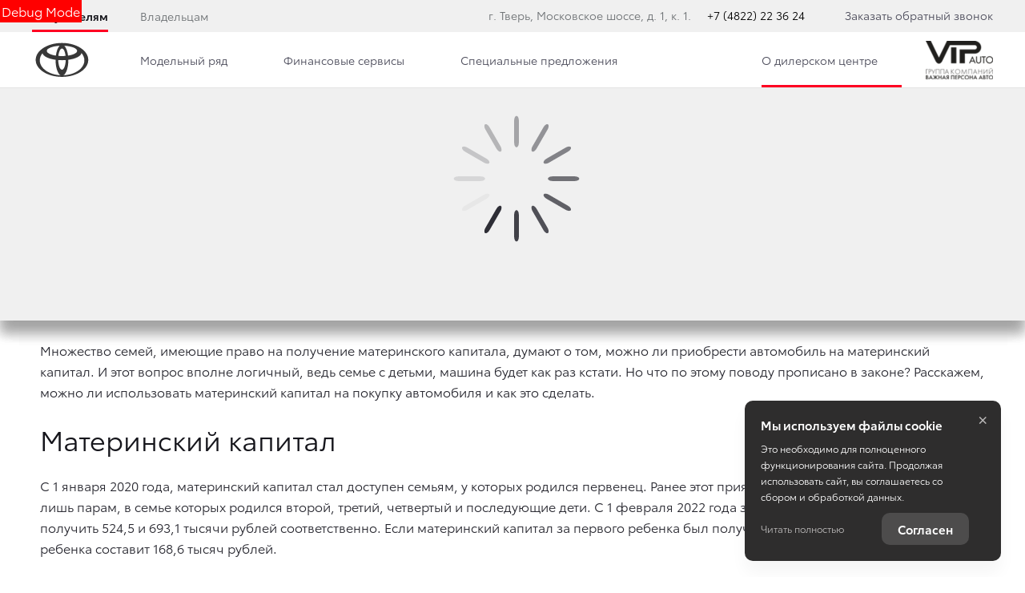

--- FILE ---
content_type: application/javascript
request_url: https://script.tradedealer.ru/script/p3Ge76rfQfSV6eOy.js
body_size: 518
content:
var isLoadedScripts = false;

if (window.location.hash.substr(1).length > 1) {
    if (!isLoadedScripts) {
        addTdPayScriptElements();
    }
    document.body.append(getTdPayAppElement([]));
}

function tdBuy(objects, settings) {
    if (!isLoadedScripts) {
        addTdPayScriptElements();
    }

    document.body.append(getTdPayAppElement(objects, settings));
    window.location.hash='payment';
}

function getTdPayAppElement(objects, settings) {
    settings = Object.assign({
        layer: true,
        backUrl: '',
        catalogUrl: ''
    }, settings);

    var tdPayAppElement = document.createElement('tr-payment');
    tdPayAppElement.setAttribute('settings', JSON.stringify(settings));
    tdPayAppElement.setAttribute('items', JSON.stringify(objects));

    return tdPayAppElement;
}

function addTdPayScriptElements() {
    var tdPayScriptBlockElement = document.createElement('div');

            var file = document.createElement('script');
                    file.src = "https://fecdn.tradedealer.net/tradedealer/payment-frontend/1305/460469/460629/payment-frontend-desktop/runtime.js";
            file.type = "module";
            file.async = false;
            file.defer = true;
                tdPayScriptBlockElement.appendChild(file);
            var file = document.createElement('script');
                    file.src = "https://fecdn.tradedealer.net/tradedealer/payment-frontend/1305/460469/460629/payment-frontend-desktop/polyfills.js";
            file.type = "module";
            file.async = false;
            file.defer = true;
                tdPayScriptBlockElement.appendChild(file);
            var file = document.createElement('script');
                    file.src = "https://fecdn.tradedealer.net/tradedealer/payment-frontend/1305/460469/460629/payment-frontend-desktop/main.js";
            file.type = "module";
            file.async = false;
            file.defer = true;
                tdPayScriptBlockElement.appendChild(file);
            var file = document.createElement('link');
                    file.href = "https://fecdn.tradedealer.net/tradedealer/payment-frontend/1305/460469/460629/payment-frontend-desktop/styles.css"
            file.rel = "stylesheet"
                tdPayScriptBlockElement.appendChild(file);
    
    document.body.appendChild(tdPayScriptBlockElement);

    isLoadedScripts = true;
}
